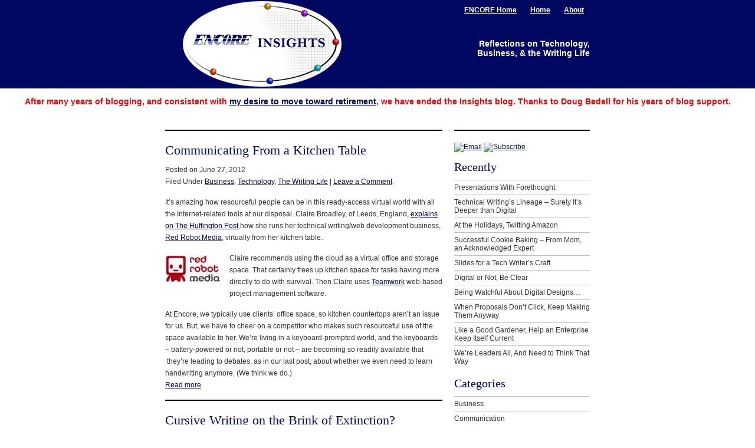

--- FILE ---
content_type: text/html; charset=UTF-8
request_url: http://www.encoretechresources.com/insights/2012/06/
body_size: 51060
content:
<!DOCTYPE html PUBLIC "-//W3C//DTD XHTML 1.0 Transitional//EN" "http://www.w3.org/TR/xhtml1/DTD/xhtml1-transitional.dtd">
<html xmlns="http://www.w3.org/1999/xhtml">
<head profile="http://gmpg.org/xfn/11">
<meta http-equiv="Content-Type" content="text/html; charset=UTF-8" />
<meta name="distribution" content="global" />
<meta name="robots" content="follow, all" />
<meta name="language" content="en" />



<!-- leave this for stats please -->

<link rel="Shortcut Icon" href="http://www.encoretechresources.com/insights/wp-content/themes/navigate-10/images/favicon.ico" type="image/x-icon" />
<link rel="alternate" type="application/rss+xml" title="RSS 2.0" href="http://www.encoretechresources.com/insights/feed/" />


<link rel="pingback" href="http://www.encoretechresources.com/insights/xmlrpc.php" />
	<link rel='archives' title='January 2017' href='http://www.encoretechresources.com/insights/2017/01/' />
	<link rel='archives' title='December 2016' href='http://www.encoretechresources.com/insights/2016/12/' />
	<link rel='archives' title='November 2016' href='http://www.encoretechresources.com/insights/2016/11/' />
	<link rel='archives' title='October 2016' href='http://www.encoretechresources.com/insights/2016/10/' />
	<link rel='archives' title='September 2016' href='http://www.encoretechresources.com/insights/2016/09/' />
	<link rel='archives' title='August 2016' href='http://www.encoretechresources.com/insights/2016/08/' />
	<link rel='archives' title='July 2016' href='http://www.encoretechresources.com/insights/2016/07/' />
	<link rel='archives' title='June 2016' href='http://www.encoretechresources.com/insights/2016/06/' />
	<link rel='archives' title='May 2016' href='http://www.encoretechresources.com/insights/2016/05/' />
	<link rel='archives' title='April 2016' href='http://www.encoretechresources.com/insights/2016/04/' />
	<link rel='archives' title='March 2016' href='http://www.encoretechresources.com/insights/2016/03/' />
	<link rel='archives' title='February 2016' href='http://www.encoretechresources.com/insights/2016/02/' />
	<link rel='archives' title='January 2016' href='http://www.encoretechresources.com/insights/2016/01/' />
	<link rel='archives' title='December 2015' href='http://www.encoretechresources.com/insights/2015/12/' />
	<link rel='archives' title='November 2015' href='http://www.encoretechresources.com/insights/2015/11/' />
	<link rel='archives' title='October 2015' href='http://www.encoretechresources.com/insights/2015/10/' />
	<link rel='archives' title='September 2015' href='http://www.encoretechresources.com/insights/2015/09/' />
	<link rel='archives' title='August 2015' href='http://www.encoretechresources.com/insights/2015/08/' />
	<link rel='archives' title='July 2015' href='http://www.encoretechresources.com/insights/2015/07/' />
	<link rel='archives' title='June 2015' href='http://www.encoretechresources.com/insights/2015/06/' />
	<link rel='archives' title='May 2015' href='http://www.encoretechresources.com/insights/2015/05/' />
	<link rel='archives' title='April 2015' href='http://www.encoretechresources.com/insights/2015/04/' />
	<link rel='archives' title='March 2015' href='http://www.encoretechresources.com/insights/2015/03/' />
	<link rel='archives' title='February 2015' href='http://www.encoretechresources.com/insights/2015/02/' />
	<link rel='archives' title='January 2015' href='http://www.encoretechresources.com/insights/2015/01/' />
	<link rel='archives' title='December 2014' href='http://www.encoretechresources.com/insights/2014/12/' />
	<link rel='archives' title='November 2014' href='http://www.encoretechresources.com/insights/2014/11/' />
	<link rel='archives' title='October 2014' href='http://www.encoretechresources.com/insights/2014/10/' />
	<link rel='archives' title='March 2014' href='http://www.encoretechresources.com/insights/2014/03/' />
	<link rel='archives' title='February 2014' href='http://www.encoretechresources.com/insights/2014/02/' />
	<link rel='archives' title='January 2014' href='http://www.encoretechresources.com/insights/2014/01/' />
	<link rel='archives' title='December 2013' href='http://www.encoretechresources.com/insights/2013/12/' />
	<link rel='archives' title='November 2013' href='http://www.encoretechresources.com/insights/2013/11/' />
	<link rel='archives' title='October 2013' href='http://www.encoretechresources.com/insights/2013/10/' />
	<link rel='archives' title='September 2013' href='http://www.encoretechresources.com/insights/2013/09/' />
	<link rel='archives' title='August 2013' href='http://www.encoretechresources.com/insights/2013/08/' />
	<link rel='archives' title='July 2013' href='http://www.encoretechresources.com/insights/2013/07/' />
	<link rel='archives' title='June 2013' href='http://www.encoretechresources.com/insights/2013/06/' />
	<link rel='archives' title='May 2013' href='http://www.encoretechresources.com/insights/2013/05/' />
	<link rel='archives' title='April 2013' href='http://www.encoretechresources.com/insights/2013/04/' />
	<link rel='archives' title='March 2013' href='http://www.encoretechresources.com/insights/2013/03/' />
	<link rel='archives' title='February 2013' href='http://www.encoretechresources.com/insights/2013/02/' />
	<link rel='archives' title='January 2013' href='http://www.encoretechresources.com/insights/2013/01/' />
	<link rel='archives' title='December 2012' href='http://www.encoretechresources.com/insights/2012/12/' />
	<link rel='archives' title='November 2012' href='http://www.encoretechresources.com/insights/2012/11/' />
	<link rel='archives' title='October 2012' href='http://www.encoretechresources.com/insights/2012/10/' />
	<link rel='archives' title='September 2012' href='http://www.encoretechresources.com/insights/2012/09/' />
	<link rel='archives' title='August 2012' href='http://www.encoretechresources.com/insights/2012/08/' />
	<link rel='archives' title='July 2012' href='http://www.encoretechresources.com/insights/2012/07/' />
	<link rel='archives' title='June 2012' href='http://www.encoretechresources.com/insights/2012/06/' />
	<link rel='archives' title='May 2012' href='http://www.encoretechresources.com/insights/2012/05/' />
	<link rel='archives' title='April 2012' href='http://www.encoretechresources.com/insights/2012/04/' />
	<link rel='archives' title='March 2012' href='http://www.encoretechresources.com/insights/2012/03/' />
	<link rel='archives' title='February 2012' href='http://www.encoretechresources.com/insights/2012/02/' />
	<link rel='archives' title='January 2012' href='http://www.encoretechresources.com/insights/2012/01/' />
	<link rel='archives' title='December 2011' href='http://www.encoretechresources.com/insights/2011/12/' />
	<link rel='archives' title='November 2011' href='http://www.encoretechresources.com/insights/2011/11/' />
	<link rel='archives' title='October 2011' href='http://www.encoretechresources.com/insights/2011/10/' />
	<link rel='archives' title='September 2011' href='http://www.encoretechresources.com/insights/2011/09/' />
	<link rel='archives' title='August 2011' href='http://www.encoretechresources.com/insights/2011/08/' />
	<link rel='archives' title='July 2011' href='http://www.encoretechresources.com/insights/2011/07/' />
	<link rel='archives' title='June 2011' href='http://www.encoretechresources.com/insights/2011/06/' />
	<link rel='archives' title='May 2011' href='http://www.encoretechresources.com/insights/2011/05/' />
	<link rel='archives' title='April 2011' href='http://www.encoretechresources.com/insights/2011/04/' />
	<link rel='archives' title='March 2011' href='http://www.encoretechresources.com/insights/2011/03/' />
	<link rel='archives' title='February 2011' href='http://www.encoretechresources.com/insights/2011/02/' />
	<link rel='archives' title='January 2011' href='http://www.encoretechresources.com/insights/2011/01/' />
	<link rel='archives' title='December 2010' href='http://www.encoretechresources.com/insights/2010/12/' />
	<link rel='archives' title='November 2010' href='http://www.encoretechresources.com/insights/2010/11/' />
	<link rel='archives' title='October 2010' href='http://www.encoretechresources.com/insights/2010/10/' />
	<link rel='archives' title='September 2010' href='http://www.encoretechresources.com/insights/2010/09/' />
	<link rel='archives' title='August 2010' href='http://www.encoretechresources.com/insights/2010/08/' />
	<link rel='archives' title='July 2010' href='http://www.encoretechresources.com/insights/2010/07/' />
	<link rel='archives' title='June 2010' href='http://www.encoretechresources.com/insights/2010/06/' />
	<link rel='archives' title='May 2010' href='http://www.encoretechresources.com/insights/2010/05/' />
	<link rel='archives' title='April 2010' href='http://www.encoretechresources.com/insights/2010/04/' />
	<link rel='archives' title='March 2010' href='http://www.encoretechresources.com/insights/2010/03/' />
	<link rel='archives' title='February 2010' href='http://www.encoretechresources.com/insights/2010/02/' />
	<link rel='archives' title='January 2010' href='http://www.encoretechresources.com/insights/2010/01/' />

		<!-- All in One SEO 4.9.3 - aioseo.com -->
		<title>June, 2012 | ENCORE Insights</title>
	<meta name="robots" content="noindex, max-image-preview:large" />
	<link rel="canonical" href="http://www.encoretechresources.com/insights/2012/06/" />
	<meta name="generator" content="All in One SEO (AIOSEO) 4.9.3" />
		<script type="application/ld+json" class="aioseo-schema">
			{"@context":"https:\/\/schema.org","@graph":[{"@type":"BreadcrumbList","@id":"http:\/\/www.encoretechresources.com\/insights\/2012\/06\/#breadcrumblist","itemListElement":[{"@type":"ListItem","@id":"http:\/\/www.encoretechresources.com\/insights#listItem","position":1,"name":"Home","item":"http:\/\/www.encoretechresources.com\/insights","nextItem":{"@type":"ListItem","@id":"http:\/\/www.encoretechresources.com\/insights\/2012\/#listItem","name":2012}},{"@type":"ListItem","@id":"http:\/\/www.encoretechresources.com\/insights\/2012\/#listItem","position":2,"name":2012,"item":"http:\/\/www.encoretechresources.com\/insights\/2012\/","nextItem":{"@type":"ListItem","@id":"http:\/\/www.encoretechresources.com\/insights\/2012\/06\/#listItem","name":"06"},"previousItem":{"@type":"ListItem","@id":"http:\/\/www.encoretechresources.com\/insights#listItem","name":"Home"}},{"@type":"ListItem","@id":"http:\/\/www.encoretechresources.com\/insights\/2012\/06\/#listItem","position":3,"name":"06","previousItem":{"@type":"ListItem","@id":"http:\/\/www.encoretechresources.com\/insights\/2012\/#listItem","name":2012}}]},{"@type":"CollectionPage","@id":"http:\/\/www.encoretechresources.com\/insights\/2012\/06\/#collectionpage","url":"http:\/\/www.encoretechresources.com\/insights\/2012\/06\/","name":"June, 2012 | ENCORE Insights","inLanguage":"en-US","isPartOf":{"@id":"http:\/\/www.encoretechresources.com\/insights\/#website"},"breadcrumb":{"@id":"http:\/\/www.encoretechresources.com\/insights\/2012\/06\/#breadcrumblist"}},{"@type":"Organization","@id":"http:\/\/www.encoretechresources.com\/insights\/#organization","name":"ENCORE Insights","description":"Reflections on Technology, Business, & the Writing Life","url":"http:\/\/www.encoretechresources.com\/insights\/"},{"@type":"WebSite","@id":"http:\/\/www.encoretechresources.com\/insights\/#website","url":"http:\/\/www.encoretechresources.com\/insights\/","name":"ENCORE Insights","description":"Reflections on Technology, Business, & the Writing Life","inLanguage":"en-US","publisher":{"@id":"http:\/\/www.encoretechresources.com\/insights\/#organization"}}]}
		</script>
		<!-- All in One SEO -->

<link rel='dns-prefetch' href='//www.encoretechresources.com' />
<script type="text/javascript">
/* <![CDATA[ */
window._wpemojiSettings = {"baseUrl":"https:\/\/s.w.org\/images\/core\/emoji\/15.0.3\/72x72\/","ext":".png","svgUrl":"https:\/\/s.w.org\/images\/core\/emoji\/15.0.3\/svg\/","svgExt":".svg","source":{"concatemoji":"http:\/\/www.encoretechresources.com\/insights\/wp-includes\/js\/wp-emoji-release.min.js?ver=950b3869f057eb7ec405577207af1cef"}};
/*! This file is auto-generated */
!function(i,n){var o,s,e;function c(e){try{var t={supportTests:e,timestamp:(new Date).valueOf()};sessionStorage.setItem(o,JSON.stringify(t))}catch(e){}}function p(e,t,n){e.clearRect(0,0,e.canvas.width,e.canvas.height),e.fillText(t,0,0);var t=new Uint32Array(e.getImageData(0,0,e.canvas.width,e.canvas.height).data),r=(e.clearRect(0,0,e.canvas.width,e.canvas.height),e.fillText(n,0,0),new Uint32Array(e.getImageData(0,0,e.canvas.width,e.canvas.height).data));return t.every(function(e,t){return e===r[t]})}function u(e,t,n){switch(t){case"flag":return n(e,"\ud83c\udff3\ufe0f\u200d\u26a7\ufe0f","\ud83c\udff3\ufe0f\u200b\u26a7\ufe0f")?!1:!n(e,"\ud83c\uddfa\ud83c\uddf3","\ud83c\uddfa\u200b\ud83c\uddf3")&&!n(e,"\ud83c\udff4\udb40\udc67\udb40\udc62\udb40\udc65\udb40\udc6e\udb40\udc67\udb40\udc7f","\ud83c\udff4\u200b\udb40\udc67\u200b\udb40\udc62\u200b\udb40\udc65\u200b\udb40\udc6e\u200b\udb40\udc67\u200b\udb40\udc7f");case"emoji":return!n(e,"\ud83d\udc26\u200d\u2b1b","\ud83d\udc26\u200b\u2b1b")}return!1}function f(e,t,n){var r="undefined"!=typeof WorkerGlobalScope&&self instanceof WorkerGlobalScope?new OffscreenCanvas(300,150):i.createElement("canvas"),a=r.getContext("2d",{willReadFrequently:!0}),o=(a.textBaseline="top",a.font="600 32px Arial",{});return e.forEach(function(e){o[e]=t(a,e,n)}),o}function t(e){var t=i.createElement("script");t.src=e,t.defer=!0,i.head.appendChild(t)}"undefined"!=typeof Promise&&(o="wpEmojiSettingsSupports",s=["flag","emoji"],n.supports={everything:!0,everythingExceptFlag:!0},e=new Promise(function(e){i.addEventListener("DOMContentLoaded",e,{once:!0})}),new Promise(function(t){var n=function(){try{var e=JSON.parse(sessionStorage.getItem(o));if("object"==typeof e&&"number"==typeof e.timestamp&&(new Date).valueOf()<e.timestamp+604800&&"object"==typeof e.supportTests)return e.supportTests}catch(e){}return null}();if(!n){if("undefined"!=typeof Worker&&"undefined"!=typeof OffscreenCanvas&&"undefined"!=typeof URL&&URL.createObjectURL&&"undefined"!=typeof Blob)try{var e="postMessage("+f.toString()+"("+[JSON.stringify(s),u.toString(),p.toString()].join(",")+"));",r=new Blob([e],{type:"text/javascript"}),a=new Worker(URL.createObjectURL(r),{name:"wpTestEmojiSupports"});return void(a.onmessage=function(e){c(n=e.data),a.terminate(),t(n)})}catch(e){}c(n=f(s,u,p))}t(n)}).then(function(e){for(var t in e)n.supports[t]=e[t],n.supports.everything=n.supports.everything&&n.supports[t],"flag"!==t&&(n.supports.everythingExceptFlag=n.supports.everythingExceptFlag&&n.supports[t]);n.supports.everythingExceptFlag=n.supports.everythingExceptFlag&&!n.supports.flag,n.DOMReady=!1,n.readyCallback=function(){n.DOMReady=!0}}).then(function(){return e}).then(function(){var e;n.supports.everything||(n.readyCallback(),(e=n.source||{}).concatemoji?t(e.concatemoji):e.wpemoji&&e.twemoji&&(t(e.twemoji),t(e.wpemoji)))}))}((window,document),window._wpemojiSettings);
/* ]]> */
</script>
<style id='wp-emoji-styles-inline-css' type='text/css'>

	img.wp-smiley, img.emoji {
		display: inline !important;
		border: none !important;
		box-shadow: none !important;
		height: 1em !important;
		width: 1em !important;
		margin: 0 0.07em !important;
		vertical-align: -0.1em !important;
		background: none !important;
		padding: 0 !important;
	}
</style>
<link rel='stylesheet' id='wp-block-library-css' href='http://www.encoretechresources.com/insights/wp-includes/css/dist/block-library/style.min.css?ver=950b3869f057eb7ec405577207af1cef' type='text/css' media='all' />
<link rel='stylesheet' id='aioseo/css/src/vue/standalone/blocks/table-of-contents/global.scss-css' href='http://www.encoretechresources.com/insights/wp-content/plugins/all-in-one-seo-pack/dist/Lite/assets/css/table-of-contents/global.e90f6d47.css?ver=4.9.3' type='text/css' media='all' />
<style id='classic-theme-styles-inline-css' type='text/css'>
/*! This file is auto-generated */
.wp-block-button__link{color:#fff;background-color:#32373c;border-radius:9999px;box-shadow:none;text-decoration:none;padding:calc(.667em + 2px) calc(1.333em + 2px);font-size:1.125em}.wp-block-file__button{background:#32373c;color:#fff;text-decoration:none}
</style>
<style id='global-styles-inline-css' type='text/css'>
:root{--wp--preset--aspect-ratio--square: 1;--wp--preset--aspect-ratio--4-3: 4/3;--wp--preset--aspect-ratio--3-4: 3/4;--wp--preset--aspect-ratio--3-2: 3/2;--wp--preset--aspect-ratio--2-3: 2/3;--wp--preset--aspect-ratio--16-9: 16/9;--wp--preset--aspect-ratio--9-16: 9/16;--wp--preset--color--black: #000000;--wp--preset--color--cyan-bluish-gray: #abb8c3;--wp--preset--color--white: #ffffff;--wp--preset--color--pale-pink: #f78da7;--wp--preset--color--vivid-red: #cf2e2e;--wp--preset--color--luminous-vivid-orange: #ff6900;--wp--preset--color--luminous-vivid-amber: #fcb900;--wp--preset--color--light-green-cyan: #7bdcb5;--wp--preset--color--vivid-green-cyan: #00d084;--wp--preset--color--pale-cyan-blue: #8ed1fc;--wp--preset--color--vivid-cyan-blue: #0693e3;--wp--preset--color--vivid-purple: #9b51e0;--wp--preset--gradient--vivid-cyan-blue-to-vivid-purple: linear-gradient(135deg,rgba(6,147,227,1) 0%,rgb(155,81,224) 100%);--wp--preset--gradient--light-green-cyan-to-vivid-green-cyan: linear-gradient(135deg,rgb(122,220,180) 0%,rgb(0,208,130) 100%);--wp--preset--gradient--luminous-vivid-amber-to-luminous-vivid-orange: linear-gradient(135deg,rgba(252,185,0,1) 0%,rgba(255,105,0,1) 100%);--wp--preset--gradient--luminous-vivid-orange-to-vivid-red: linear-gradient(135deg,rgba(255,105,0,1) 0%,rgb(207,46,46) 100%);--wp--preset--gradient--very-light-gray-to-cyan-bluish-gray: linear-gradient(135deg,rgb(238,238,238) 0%,rgb(169,184,195) 100%);--wp--preset--gradient--cool-to-warm-spectrum: linear-gradient(135deg,rgb(74,234,220) 0%,rgb(151,120,209) 20%,rgb(207,42,186) 40%,rgb(238,44,130) 60%,rgb(251,105,98) 80%,rgb(254,248,76) 100%);--wp--preset--gradient--blush-light-purple: linear-gradient(135deg,rgb(255,206,236) 0%,rgb(152,150,240) 100%);--wp--preset--gradient--blush-bordeaux: linear-gradient(135deg,rgb(254,205,165) 0%,rgb(254,45,45) 50%,rgb(107,0,62) 100%);--wp--preset--gradient--luminous-dusk: linear-gradient(135deg,rgb(255,203,112) 0%,rgb(199,81,192) 50%,rgb(65,88,208) 100%);--wp--preset--gradient--pale-ocean: linear-gradient(135deg,rgb(255,245,203) 0%,rgb(182,227,212) 50%,rgb(51,167,181) 100%);--wp--preset--gradient--electric-grass: linear-gradient(135deg,rgb(202,248,128) 0%,rgb(113,206,126) 100%);--wp--preset--gradient--midnight: linear-gradient(135deg,rgb(2,3,129) 0%,rgb(40,116,252) 100%);--wp--preset--font-size--small: 13px;--wp--preset--font-size--medium: 20px;--wp--preset--font-size--large: 36px;--wp--preset--font-size--x-large: 42px;--wp--preset--spacing--20: 0.44rem;--wp--preset--spacing--30: 0.67rem;--wp--preset--spacing--40: 1rem;--wp--preset--spacing--50: 1.5rem;--wp--preset--spacing--60: 2.25rem;--wp--preset--spacing--70: 3.38rem;--wp--preset--spacing--80: 5.06rem;--wp--preset--shadow--natural: 6px 6px 9px rgba(0, 0, 0, 0.2);--wp--preset--shadow--deep: 12px 12px 50px rgba(0, 0, 0, 0.4);--wp--preset--shadow--sharp: 6px 6px 0px rgba(0, 0, 0, 0.2);--wp--preset--shadow--outlined: 6px 6px 0px -3px rgba(255, 255, 255, 1), 6px 6px rgba(0, 0, 0, 1);--wp--preset--shadow--crisp: 6px 6px 0px rgba(0, 0, 0, 1);}:where(.is-layout-flex){gap: 0.5em;}:where(.is-layout-grid){gap: 0.5em;}body .is-layout-flex{display: flex;}.is-layout-flex{flex-wrap: wrap;align-items: center;}.is-layout-flex > :is(*, div){margin: 0;}body .is-layout-grid{display: grid;}.is-layout-grid > :is(*, div){margin: 0;}:where(.wp-block-columns.is-layout-flex){gap: 2em;}:where(.wp-block-columns.is-layout-grid){gap: 2em;}:where(.wp-block-post-template.is-layout-flex){gap: 1.25em;}:where(.wp-block-post-template.is-layout-grid){gap: 1.25em;}.has-black-color{color: var(--wp--preset--color--black) !important;}.has-cyan-bluish-gray-color{color: var(--wp--preset--color--cyan-bluish-gray) !important;}.has-white-color{color: var(--wp--preset--color--white) !important;}.has-pale-pink-color{color: var(--wp--preset--color--pale-pink) !important;}.has-vivid-red-color{color: var(--wp--preset--color--vivid-red) !important;}.has-luminous-vivid-orange-color{color: var(--wp--preset--color--luminous-vivid-orange) !important;}.has-luminous-vivid-amber-color{color: var(--wp--preset--color--luminous-vivid-amber) !important;}.has-light-green-cyan-color{color: var(--wp--preset--color--light-green-cyan) !important;}.has-vivid-green-cyan-color{color: var(--wp--preset--color--vivid-green-cyan) !important;}.has-pale-cyan-blue-color{color: var(--wp--preset--color--pale-cyan-blue) !important;}.has-vivid-cyan-blue-color{color: var(--wp--preset--color--vivid-cyan-blue) !important;}.has-vivid-purple-color{color: var(--wp--preset--color--vivid-purple) !important;}.has-black-background-color{background-color: var(--wp--preset--color--black) !important;}.has-cyan-bluish-gray-background-color{background-color: var(--wp--preset--color--cyan-bluish-gray) !important;}.has-white-background-color{background-color: var(--wp--preset--color--white) !important;}.has-pale-pink-background-color{background-color: var(--wp--preset--color--pale-pink) !important;}.has-vivid-red-background-color{background-color: var(--wp--preset--color--vivid-red) !important;}.has-luminous-vivid-orange-background-color{background-color: var(--wp--preset--color--luminous-vivid-orange) !important;}.has-luminous-vivid-amber-background-color{background-color: var(--wp--preset--color--luminous-vivid-amber) !important;}.has-light-green-cyan-background-color{background-color: var(--wp--preset--color--light-green-cyan) !important;}.has-vivid-green-cyan-background-color{background-color: var(--wp--preset--color--vivid-green-cyan) !important;}.has-pale-cyan-blue-background-color{background-color: var(--wp--preset--color--pale-cyan-blue) !important;}.has-vivid-cyan-blue-background-color{background-color: var(--wp--preset--color--vivid-cyan-blue) !important;}.has-vivid-purple-background-color{background-color: var(--wp--preset--color--vivid-purple) !important;}.has-black-border-color{border-color: var(--wp--preset--color--black) !important;}.has-cyan-bluish-gray-border-color{border-color: var(--wp--preset--color--cyan-bluish-gray) !important;}.has-white-border-color{border-color: var(--wp--preset--color--white) !important;}.has-pale-pink-border-color{border-color: var(--wp--preset--color--pale-pink) !important;}.has-vivid-red-border-color{border-color: var(--wp--preset--color--vivid-red) !important;}.has-luminous-vivid-orange-border-color{border-color: var(--wp--preset--color--luminous-vivid-orange) !important;}.has-luminous-vivid-amber-border-color{border-color: var(--wp--preset--color--luminous-vivid-amber) !important;}.has-light-green-cyan-border-color{border-color: var(--wp--preset--color--light-green-cyan) !important;}.has-vivid-green-cyan-border-color{border-color: var(--wp--preset--color--vivid-green-cyan) !important;}.has-pale-cyan-blue-border-color{border-color: var(--wp--preset--color--pale-cyan-blue) !important;}.has-vivid-cyan-blue-border-color{border-color: var(--wp--preset--color--vivid-cyan-blue) !important;}.has-vivid-purple-border-color{border-color: var(--wp--preset--color--vivid-purple) !important;}.has-vivid-cyan-blue-to-vivid-purple-gradient-background{background: var(--wp--preset--gradient--vivid-cyan-blue-to-vivid-purple) !important;}.has-light-green-cyan-to-vivid-green-cyan-gradient-background{background: var(--wp--preset--gradient--light-green-cyan-to-vivid-green-cyan) !important;}.has-luminous-vivid-amber-to-luminous-vivid-orange-gradient-background{background: var(--wp--preset--gradient--luminous-vivid-amber-to-luminous-vivid-orange) !important;}.has-luminous-vivid-orange-to-vivid-red-gradient-background{background: var(--wp--preset--gradient--luminous-vivid-orange-to-vivid-red) !important;}.has-very-light-gray-to-cyan-bluish-gray-gradient-background{background: var(--wp--preset--gradient--very-light-gray-to-cyan-bluish-gray) !important;}.has-cool-to-warm-spectrum-gradient-background{background: var(--wp--preset--gradient--cool-to-warm-spectrum) !important;}.has-blush-light-purple-gradient-background{background: var(--wp--preset--gradient--blush-light-purple) !important;}.has-blush-bordeaux-gradient-background{background: var(--wp--preset--gradient--blush-bordeaux) !important;}.has-luminous-dusk-gradient-background{background: var(--wp--preset--gradient--luminous-dusk) !important;}.has-pale-ocean-gradient-background{background: var(--wp--preset--gradient--pale-ocean) !important;}.has-electric-grass-gradient-background{background: var(--wp--preset--gradient--electric-grass) !important;}.has-midnight-gradient-background{background: var(--wp--preset--gradient--midnight) !important;}.has-small-font-size{font-size: var(--wp--preset--font-size--small) !important;}.has-medium-font-size{font-size: var(--wp--preset--font-size--medium) !important;}.has-large-font-size{font-size: var(--wp--preset--font-size--large) !important;}.has-x-large-font-size{font-size: var(--wp--preset--font-size--x-large) !important;}
:where(.wp-block-post-template.is-layout-flex){gap: 1.25em;}:where(.wp-block-post-template.is-layout-grid){gap: 1.25em;}
:where(.wp-block-columns.is-layout-flex){gap: 2em;}:where(.wp-block-columns.is-layout-grid){gap: 2em;}
:root :where(.wp-block-pullquote){font-size: 1.5em;line-height: 1.6;}
</style>
<link rel="https://api.w.org/" href="http://www.encoretechresources.com/insights/wp-json/" /><link rel="EditURI" type="application/rsd+xml" title="RSD" href="http://www.encoretechresources.com/insights/xmlrpc.php?rsd" />

<style type="text/css" media="screen">
<!-- @import url( http://www.encoretechresources.com/insights/wp-content/themes/navigate-10/style.css ); -->
</style>
</head>

<body>

<div id="navbar">

<div id="navbarleft" onclick="location.href='http://www.encoretechresources.com/insights';" style="cursor: pointer;">
	</div>

<div id="navbarright">
	<ul>
		<li><a href="http://www.encoretechresources.com">ENCORE Home</a></li>
		<li><a href="http://www.encoretechresources.com/insights">Home</a></li>
		<li class="page_item page-item-2"><a href="http://www.encoretechresources.com/insights/about/">About</a></li>
	</ul><br><br><br>
	<span class="navbarcomment">Reflections on Technology, <br />Business, &amp; the Writing Life</span>
</div>

</div>
<p style="text-align: center; font-weight: bold; color: red; font-size: 1.2em;">After many years of blogging, and consistent with <a href="http://www.encoretechresources.com/personnel.html" title="Dennis Owen's Note">my desire to move toward retirement</a>, we have ended the Insights blog. Thanks to Doug Bedell for his years of blog support.</p>
<div id="content">

<div id="contentleft">
		<h1><a href="http://www.encoretechresources.com/insights/2012/06/27/communicating-from-a-kitchen-table/" rel="bookmark">Communicating From a Kitchen Table</a></h1>
	<p>Posted on June 27, 2012<br />
	Filed Under <a href="http://www.encoretechresources.com/insights/category/business/" rel="category tag">Business</a>, <a href="http://www.encoretechresources.com/insights/category/technology/" rel="category tag">Technology</a>, <a href="http://www.encoretechresources.com/insights/category/the-writing-life/" rel="category tag">The Writing Life</a> | <a href="http://www.encoretechresources.com/insights/2012/06/27/communicating-from-a-kitchen-table/#respond">Leave a Comment</a></p>
	<p>It&#8217;s amazing how resourceful people can be in this ready-access virtual world with all the Internet-related tools at our disposal. Claire Broadley, of Leeds, England, <a href="http://www.huffingtonpost.com/claire-broadley/why-now-is-the-best-time-_b_1626850.html">explains on The Huffington Post </a>how she runs her technical writing/web development business, <a href="http://red-robot.net/">Red Robot Media</a>, virtually from her kitchen table.</p>
<p><a href="http://www.encoretechresources.com/insights/wp-content/uploads/imgres-1.jpeg"><img decoding="async" class="alignleft size-full wp-image-2869" title="imgres-1" src="http://www.encoretechresources.com/insights/wp-content/uploads/imgres-1.jpeg" alt="" width="94" height="56" /></a>Claire recommends using the cloud as a virtual office and storage space. That certainly frees up kitchen space for tasks having more directly to do with survival. Then Claire uses <a href="http://www.twproject.com/">Teamwork</a> web-based project management software.</p>
<p>At Encore, we typically use clients&#8217; office space, so kitchen countertops aren&#8217;t an issue for us. But, we have to cheer on a competitor who makes such resourceful use of the space available to her. We&#8217;re living in a keyboard-prompted world, and the keyboards – battery-powered or not, portable or not – are becoming so readily available that  they&#8217;re leading to debates, as in our last post, about whether we even need to learn handwriting anymore. (We think we do.)<br />
 <a href="http://www.encoretechresources.com/insights/2012/06/27/communicating-from-a-kitchen-table/#more-2861" class="more-link">Read more</a></p>
	<!--
	<rdf:RDF xmlns:rdf="http://www.w3.org/1999/02/22-rdf-syntax-ns#"
			xmlns:dc="http://purl.org/dc/elements/1.1/"
			xmlns:trackback="http://madskills.com/public/xml/rss/module/trackback/">
		<rdf:Description rdf:about="http://www.encoretechresources.com/insights/2012/06/27/communicating-from-a-kitchen-table/"
    dc:identifier="http://www.encoretechresources.com/insights/2012/06/27/communicating-from-a-kitchen-table/"
    dc:title="Communicating From a Kitchen Table"
    trackback:ping="http://www.encoretechresources.com/insights/2012/06/27/communicating-from-a-kitchen-table/trackback/" />
</rdf:RDF>	-->

		<h1><a href="http://www.encoretechresources.com/insights/2012/06/25/cursive-writing-on-the-brink-of-extinction/" rel="bookmark">Cursive Writing on the Brink of Extinction?</a></h1>
	<p>Posted on June 25, 2012<br />
	Filed Under <a href="http://www.encoretechresources.com/insights/category/communication/" rel="category tag">Communication</a>, <a href="http://www.encoretechresources.com/insights/category/technology/" rel="category tag">Technology</a>, <a href="http://www.encoretechresources.com/insights/category/the-writing-life/" rel="category tag">The Writing Life</a> | <a href="http://www.encoretechresources.com/insights/2012/06/25/cursive-writing-on-the-brink-of-extinction/#respond">Leave a Comment</a></p>
	<p>This post isn&#8217;t about technical writing. It&#8217;s about writing plain and simple – handwriting, indeed, cursive writing. Cursive writing is under attack in our digital age, <a href="http://www.wistv.com/story/17290792/cursive-writing-stirs-debate-in-horry-county">this coverage from South Carolina</a> being the latest example we&#8217;ve seen.</p>
<p><a href="http://www.encoretechresources.com/insights/wp-content/uploads/cursive1.gif"><img decoding="async" class="alignleft size-thumbnail wp-image-2848" title="cursive" src="http://www.encoretechresources.com/insights/wp-content/uploads/cursive1-150x150.gif" alt="" width="150" height="150" /></a>Since, the argument goes, practically everything is typed, emailed or texted these days, what&#8217;s the point of having kids tediously learn handwriting? Well, what about those moments when a keyboard – full-, iPad-, or pocket-sized – may simply not be at hand, or when your signature is required, or when you may want to make a more personal impression?</p>
<p> <a href="http://www.encoretechresources.com/insights/2012/06/25/cursive-writing-on-the-brink-of-extinction/#more-2823" class="more-link">Read more</a></p>
	<!--
	<rdf:RDF xmlns:rdf="http://www.w3.org/1999/02/22-rdf-syntax-ns#"
			xmlns:dc="http://purl.org/dc/elements/1.1/"
			xmlns:trackback="http://madskills.com/public/xml/rss/module/trackback/">
		<rdf:Description rdf:about="http://www.encoretechresources.com/insights/2012/06/25/cursive-writing-on-the-brink-of-extinction/"
    dc:identifier="http://www.encoretechresources.com/insights/2012/06/25/cursive-writing-on-the-brink-of-extinction/"
    dc:title="Cursive Writing on the Brink of Extinction?"
    trackback:ping="http://www.encoretechresources.com/insights/2012/06/25/cursive-writing-on-the-brink-of-extinction/trackback/" />
</rdf:RDF>	-->

		<h1><a href="http://www.encoretechresources.com/insights/2012/06/21/going-where-you-shouldnt-fear-to-tread/" rel="bookmark">Going Where You Shouldn&#8217;t Fear to Tread</a></h1>
	<p>Posted on June 21, 2012<br />
	Filed Under <a href="http://www.encoretechresources.com/insights/category/technology/" rel="category tag">Technology</a> | <a href="http://www.encoretechresources.com/insights/2012/06/21/going-where-you-shouldnt-fear-to-tread/#respond">Leave a Comment</a></p>
	<p>Like a lot of other people (millions of them), Encore&#8217;s Dennis Owen is a fan of the Web-based <a href="http://www.ted.com/">TED talks</a>. Indeed, TED provides a ready opportunity to get caught up, or stay current with, some really exceptional people in the world of Technology, Entertainment or Design. (Get where the TED moniker comes from?)</p>
<p><a href="http://www.encoretechresources.com/insights/wp-content/uploads/ReginaDugan1.jpeg"><img decoding="async" src="http://www.encoretechresources.com/insights/wp-content/uploads/ReginaDugan1-150x150.jpg" alt="" title="ReginaDugan" width="150" height="150" class="alignleft size-thumbnail wp-image-2819" /></a>Like Regina Dugan, who was director of the Defense Advanced Research Project Agency (DARPA) when <a href="http://www.ted.com/talks/lang/en/regina_dugan_from_mach_20_glider_to_humming_bird_drone.html">she gave a TED talk in March</a>. (She&#8217;s now an executive at Google.) Ms. Dugan urged us to &#8220;be nice to nerds&#8221; and talked earnestly about &#8220;not being afraid to fail&#8221; at a project or vision.</p>
<p>Why? Because &#8220;there isn&#8217;t anyone else, there&#8217;s just you&#8221; with the idea you&#8217;d like to prove out. That&#8217;s a really powerful thought, when, indeed, you think about it. Who else is going to try what you might not have the nerve or patience to try? Maybe there&#8217;s someone, but probably there&#8217;s not.<br />
 <a href="http://www.encoretechresources.com/insights/2012/06/21/going-where-you-shouldnt-fear-to-tread/#more-2804" class="more-link">Read more</a></p>
	<!--
	<rdf:RDF xmlns:rdf="http://www.w3.org/1999/02/22-rdf-syntax-ns#"
			xmlns:dc="http://purl.org/dc/elements/1.1/"
			xmlns:trackback="http://madskills.com/public/xml/rss/module/trackback/">
		<rdf:Description rdf:about="http://www.encoretechresources.com/insights/2012/06/21/going-where-you-shouldnt-fear-to-tread/"
    dc:identifier="http://www.encoretechresources.com/insights/2012/06/21/going-where-you-shouldnt-fear-to-tread/"
    dc:title="Going Where You Shouldn&#8217;t Fear to Tread"
    trackback:ping="http://www.encoretechresources.com/insights/2012/06/21/going-where-you-shouldnt-fear-to-tread/trackback/" />
</rdf:RDF>	-->

		<h1><a href="http://www.encoretechresources.com/insights/2012/06/15/evacuation-a-loaded-crisis-word/" rel="bookmark">&#8216;Evacuation&#8217; a Loaded Crisis Word</a></h1>
	<p>Posted on June 15, 2012<br />
	Filed Under <a href="http://www.encoretechresources.com/insights/category/business/" rel="category tag">Business</a>, <a href="http://www.encoretechresources.com/insights/category/communication/" rel="category tag">Communication</a>, <a href="http://www.encoretechresources.com/insights/category/government/" rel="category tag">Government</a>, <a href="http://www.encoretechresources.com/insights/category/technology/" rel="category tag">Technology</a> | <a href="http://www.encoretechresources.com/insights/2012/06/15/evacuation-a-loaded-crisis-word/#respond">Leave a Comment</a></p>
	<p>It&#8217;s interesting how much added, sometimes mistaken, power words seem to gain in a crisis, when people are fearing the worst of a situation or are anxious about those in charge of dealing with it. The tendency of concerned,  frightened people to escalate meaning helps explain why staying cool during an emergency and being very careful with words at such times is so important.</p>
<p>From Japan, in the aftermath of last year&#8217;s Fukushima nuclear disaster, <a href="http://www.japantimes.co.jp/text/nn20120609b4.html">comes an acknowledgement by Masataka Shimizu</a>, the former President of Tokyo Electric Power, of his actions during the crisis: &#8220;I remember mentioning an &#8216;evacuation&#8217; but I&#8217;m not sure whether I used the term &#8216;partial.'&#8221; Oh dear. </p>
<p><a href="http://www.encoretechresources.com/insights/wp-content/uploads/Fukushima-_2152953b1.jpeg"><img loading="lazy" decoding="async" src="http://www.encoretechresources.com/insights/wp-content/uploads/Fukushima-_2152953b1-300x187.jpg" alt="" title="_Fukushima-_2152953b" width="300" height="187" class="alignleft size-medium wp-image-2788" srcset="http://www.encoretechresources.com/insights/wp-content/uploads/Fukushima-_2152953b1-300x187.jpg 300w, http://www.encoretechresources.com/insights/wp-content/uploads/Fukushima-_2152953b1.jpeg 620w" sizes="(max-width: 300px) 100vw, 300px" /></a>It would be a normal response to evacuate nonessential workers from an accident-stricken plant. Some of them would be needed later to relieve crews on duty. Plus, a partial evacuation is a means of reducing the risk to unneeded employees. Members of the public can also be evacuated, depending on calculations of expected releases of radiation and likely wind directions. (At Fukushima, <a href="http://www.yomiuri.co.jp/dy/national/T120530004350.htm">the evacuation was eventually extended to 20 kilometers</a> from the plant and is still in effect. Controversy over relaxing the evacuation limits and the level of compensation for residents who will be returning to their homes <a href="http://enformable.com/2012/06/is-the-reclassification-of-evacuation-areas-around-fukushima-daiichi-encouraging-reconstruction-or-discrimination/">is delaying relaxation</a> of the evacuation zone.)   <a href="http://www.encoretechresources.com/insights/2012/06/15/evacuation-a-loaded-crisis-word/#more-2769" class="more-link">Read more</a></p>
	<!--
	<rdf:RDF xmlns:rdf="http://www.w3.org/1999/02/22-rdf-syntax-ns#"
			xmlns:dc="http://purl.org/dc/elements/1.1/"
			xmlns:trackback="http://madskills.com/public/xml/rss/module/trackback/">
		<rdf:Description rdf:about="http://www.encoretechresources.com/insights/2012/06/15/evacuation-a-loaded-crisis-word/"
    dc:identifier="http://www.encoretechresources.com/insights/2012/06/15/evacuation-a-loaded-crisis-word/"
    dc:title="&#8216;Evacuation&#8217; a Loaded Crisis Word"
    trackback:ping="http://www.encoretechresources.com/insights/2012/06/15/evacuation-a-loaded-crisis-word/trackback/" />
</rdf:RDF>	-->

			</div>

<div id="contentright">


						<div class="textwidget"><a href="mailto:info@EncoreTechResources.com"><img src="/images/email-icon.png" alt="Email" border="0" /></a>

<a href="http://www.encoretechresources.com/insights/feed/"><img src="/images/feed-icon.png" alt="Subscribe" border="0" /></a></div>
		<br>
		
		<h2 class="widgettitle">Recently</h2>
		<ul>
											<li>
					<a href="http://www.encoretechresources.com/insights/2017/01/16/presentations-with-forethought/">Presentations With Forethought</a>
									</li>
											<li>
					<a href="http://www.encoretechresources.com/insights/2017/01/10/technical-writings-ancestry-surely-its-deeper-than-digital/">Technical Writing&#8217;s Lineage – Surely It&#8217;s Deeper than Digital</a>
									</li>
											<li>
					<a href="http://www.encoretechresources.com/insights/2016/12/28/at-the-holidays-leaving-amazon-smarting/">At the Holidays, Twitting Amazon</a>
									</li>
											<li>
					<a href="http://www.encoretechresources.com/insights/2016/12/20/successful-cookie-baking-from-an-acknowledged-source/">Successful Cookie Baking – From Mom, an Acknowledged Expert</a>
									</li>
											<li>
					<a href="http://www.encoretechresources.com/insights/2016/12/16/slides-for-a-tech-writers-craft/">Slides for a Tech Writer&#8217;s Craft</a>
									</li>
											<li>
					<a href="http://www.encoretechresources.com/insights/2016/11/28/digital-or-not-be-clear/">Digital or Not, Be Clear</a>
									</li>
											<li>
					<a href="http://www.encoretechresources.com/insights/2016/11/17/being-watchful-about-digital-designs/">Being Watchful About Digital Designs&#8230;</a>
									</li>
											<li>
					<a href="http://www.encoretechresources.com/insights/2016/11/11/when-proposals-dont-click-keep-making-them-anyway/">When Proposals Don&#8217;t Click, Keep Making Them Anyway</a>
									</li>
											<li>
					<a href="http://www.encoretechresources.com/insights/2016/10/18/like-a-good-gardener-help-an-enterprise-keep-itself-current/">Like a Good Gardener, Help an Enterprise Keep Itself Current</a>
									</li>
											<li>
					<a href="http://www.encoretechresources.com/insights/2016/10/10/were-leaders-all-and-need-to-think-that-way/">We&#8217;re Leaders All, And Need to Think That Way</a>
									</li>
					</ul>

		<br><h2 class="widgettitle">Categories</h2>
			<ul>
					<li class="cat-item cat-item-4"><a href="http://www.encoretechresources.com/insights/category/business/">Business</a>
</li>
	<li class="cat-item cat-item-8"><a href="http://www.encoretechresources.com/insights/category/communication/">Communication</a>
</li>
	<li class="cat-item cat-item-9"><a href="http://www.encoretechresources.com/insights/category/education/">Education</a>
</li>
	<li class="cat-item cat-item-6"><a href="http://www.encoretechresources.com/insights/category/government/">Government</a>
</li>
	<li class="cat-item cat-item-3"><a href="http://www.encoretechresources.com/insights/category/technology/">Technology</a>
</li>
	<li class="cat-item cat-item-5"><a href="http://www.encoretechresources.com/insights/category/the-writing-life/">The Writing Life</a>
</li>
	<li class="cat-item cat-item-1"><a href="http://www.encoretechresources.com/insights/category/uncategorized/">Uncategorized</a>
</li>
			</ul>

			<br><h2 class="widgettitle">Archives</h2>
			<ul>
					<li><a href='http://www.encoretechresources.com/insights/2017/01/'>January 2017</a></li>
	<li><a href='http://www.encoretechresources.com/insights/2016/12/'>December 2016</a></li>
	<li><a href='http://www.encoretechresources.com/insights/2016/11/'>November 2016</a></li>
	<li><a href='http://www.encoretechresources.com/insights/2016/10/'>October 2016</a></li>
	<li><a href='http://www.encoretechresources.com/insights/2016/09/'>September 2016</a></li>
	<li><a href='http://www.encoretechresources.com/insights/2016/08/'>August 2016</a></li>
	<li><a href='http://www.encoretechresources.com/insights/2016/07/'>July 2016</a></li>
	<li><a href='http://www.encoretechresources.com/insights/2016/06/'>June 2016</a></li>
	<li><a href='http://www.encoretechresources.com/insights/2016/05/'>May 2016</a></li>
	<li><a href='http://www.encoretechresources.com/insights/2016/04/'>April 2016</a></li>
	<li><a href='http://www.encoretechresources.com/insights/2016/03/'>March 2016</a></li>
	<li><a href='http://www.encoretechresources.com/insights/2016/02/'>February 2016</a></li>
	<li><a href='http://www.encoretechresources.com/insights/2016/01/'>January 2016</a></li>
	<li><a href='http://www.encoretechresources.com/insights/2015/12/'>December 2015</a></li>
	<li><a href='http://www.encoretechresources.com/insights/2015/11/'>November 2015</a></li>
	<li><a href='http://www.encoretechresources.com/insights/2015/10/'>October 2015</a></li>
	<li><a href='http://www.encoretechresources.com/insights/2015/09/'>September 2015</a></li>
	<li><a href='http://www.encoretechresources.com/insights/2015/08/'>August 2015</a></li>
	<li><a href='http://www.encoretechresources.com/insights/2015/07/'>July 2015</a></li>
	<li><a href='http://www.encoretechresources.com/insights/2015/06/'>June 2015</a></li>
	<li><a href='http://www.encoretechresources.com/insights/2015/05/'>May 2015</a></li>
	<li><a href='http://www.encoretechresources.com/insights/2015/04/'>April 2015</a></li>
	<li><a href='http://www.encoretechresources.com/insights/2015/03/'>March 2015</a></li>
	<li><a href='http://www.encoretechresources.com/insights/2015/02/'>February 2015</a></li>
	<li><a href='http://www.encoretechresources.com/insights/2015/01/'>January 2015</a></li>
	<li><a href='http://www.encoretechresources.com/insights/2014/12/'>December 2014</a></li>
	<li><a href='http://www.encoretechresources.com/insights/2014/11/'>November 2014</a></li>
	<li><a href='http://www.encoretechresources.com/insights/2014/10/'>October 2014</a></li>
	<li><a href='http://www.encoretechresources.com/insights/2014/03/'>March 2014</a></li>
	<li><a href='http://www.encoretechresources.com/insights/2014/02/'>February 2014</a></li>
	<li><a href='http://www.encoretechresources.com/insights/2014/01/'>January 2014</a></li>
	<li><a href='http://www.encoretechresources.com/insights/2013/12/'>December 2013</a></li>
	<li><a href='http://www.encoretechresources.com/insights/2013/11/'>November 2013</a></li>
	<li><a href='http://www.encoretechresources.com/insights/2013/10/'>October 2013</a></li>
	<li><a href='http://www.encoretechresources.com/insights/2013/09/'>September 2013</a></li>
	<li><a href='http://www.encoretechresources.com/insights/2013/08/'>August 2013</a></li>
	<li><a href='http://www.encoretechresources.com/insights/2013/07/'>July 2013</a></li>
	<li><a href='http://www.encoretechresources.com/insights/2013/06/'>June 2013</a></li>
	<li><a href='http://www.encoretechresources.com/insights/2013/05/'>May 2013</a></li>
	<li><a href='http://www.encoretechresources.com/insights/2013/04/'>April 2013</a></li>
	<li><a href='http://www.encoretechresources.com/insights/2013/03/'>March 2013</a></li>
	<li><a href='http://www.encoretechresources.com/insights/2013/02/'>February 2013</a></li>
	<li><a href='http://www.encoretechresources.com/insights/2013/01/'>January 2013</a></li>
	<li><a href='http://www.encoretechresources.com/insights/2012/12/'>December 2012</a></li>
	<li><a href='http://www.encoretechresources.com/insights/2012/11/'>November 2012</a></li>
	<li><a href='http://www.encoretechresources.com/insights/2012/10/'>October 2012</a></li>
	<li><a href='http://www.encoretechresources.com/insights/2012/09/'>September 2012</a></li>
	<li><a href='http://www.encoretechresources.com/insights/2012/08/'>August 2012</a></li>
	<li><a href='http://www.encoretechresources.com/insights/2012/07/'>July 2012</a></li>
	<li><a href='http://www.encoretechresources.com/insights/2012/06/' aria-current="page">June 2012</a></li>
	<li><a href='http://www.encoretechresources.com/insights/2012/05/'>May 2012</a></li>
	<li><a href='http://www.encoretechresources.com/insights/2012/04/'>April 2012</a></li>
	<li><a href='http://www.encoretechresources.com/insights/2012/03/'>March 2012</a></li>
	<li><a href='http://www.encoretechresources.com/insights/2012/02/'>February 2012</a></li>
	<li><a href='http://www.encoretechresources.com/insights/2012/01/'>January 2012</a></li>
	<li><a href='http://www.encoretechresources.com/insights/2011/12/'>December 2011</a></li>
	<li><a href='http://www.encoretechresources.com/insights/2011/11/'>November 2011</a></li>
	<li><a href='http://www.encoretechresources.com/insights/2011/10/'>October 2011</a></li>
	<li><a href='http://www.encoretechresources.com/insights/2011/09/'>September 2011</a></li>
	<li><a href='http://www.encoretechresources.com/insights/2011/08/'>August 2011</a></li>
	<li><a href='http://www.encoretechresources.com/insights/2011/07/'>July 2011</a></li>
	<li><a href='http://www.encoretechresources.com/insights/2011/06/'>June 2011</a></li>
	<li><a href='http://www.encoretechresources.com/insights/2011/05/'>May 2011</a></li>
	<li><a href='http://www.encoretechresources.com/insights/2011/04/'>April 2011</a></li>
	<li><a href='http://www.encoretechresources.com/insights/2011/03/'>March 2011</a></li>
	<li><a href='http://www.encoretechresources.com/insights/2011/02/'>February 2011</a></li>
	<li><a href='http://www.encoretechresources.com/insights/2011/01/'>January 2011</a></li>
	<li><a href='http://www.encoretechresources.com/insights/2010/12/'>December 2010</a></li>
	<li><a href='http://www.encoretechresources.com/insights/2010/11/'>November 2010</a></li>
	<li><a href='http://www.encoretechresources.com/insights/2010/10/'>October 2010</a></li>
	<li><a href='http://www.encoretechresources.com/insights/2010/09/'>September 2010</a></li>
	<li><a href='http://www.encoretechresources.com/insights/2010/08/'>August 2010</a></li>
	<li><a href='http://www.encoretechresources.com/insights/2010/07/'>July 2010</a></li>
	<li><a href='http://www.encoretechresources.com/insights/2010/06/'>June 2010</a></li>
	<li><a href='http://www.encoretechresources.com/insights/2010/05/'>May 2010</a></li>
	<li><a href='http://www.encoretechresources.com/insights/2010/04/'>April 2010</a></li>
	<li><a href='http://www.encoretechresources.com/insights/2010/03/'>March 2010</a></li>
	<li><a href='http://www.encoretechresources.com/insights/2010/02/'>February 2010</a></li>
	<li><a href='http://www.encoretechresources.com/insights/2010/01/'>January 2010</a></li>
			</ul>

			<br><h2 class="widgettitle">Blogroll</h2>
	<ul class='xoxo blogroll'>
<li><a href="http://gizmodo.com/">Gizmodo</a></li>
<li><a href="http://www.ted.com" title="A source of good technology videos">TED</a></li>
<li><a href="http://news.thomasnet.com/" title="Trends in science and engineering.">ThomasNet News</a></li>

	</ul>
<br>

	</div>

</div>
</div>

<!-- The main column ends  -->

<!-- begin footer -->

<div style="clear:both;"></div>
<div style="clear:both;"></div>

<div id="footerbg">
<div id="footer">
<p>Copyright 2010-2015 ENCORE Technical Resources, Inc. All rights reserved.</p>
<!--<div id="footerleft">-->
	
	<!--<h2>Recently Written</h2>
		<ul></ul>-->
	<!--<h2>Monthly Archives</h2>
		<ul></ul><br /> -->
<!--</div>-->


<!--<div id="footermiddle">
	<p></p>
	<!--<h2>Blogroll</h2>
	<ul>
		
	</ul>-->
<!--</div>-->

<div id="footerright">
	<h3>Find It</h3>
   		<form id="searchform" method="get" action="/insights/index.php">
		<input type="text" name="s" id="s" size="30" value="search this site..."/></form>
</div>
</div>

</div>

<script type="text/javascript">

  var _gaq = _gaq || [];
  _gaq.push(['_setAccount', 'UA-18790201-2']);
  _gaq.push(['_trackPageview']);

  (function() {
    var ga = document.createElement('script'); ga.type = 'text/javascript'; ga.async = true;
    ga.src = ('https:' == document.location.protocol ? 'https://ssl' : 'http://www') + '.google-analytics.com/ga.js';
    var s = document.getElementsByTagName('script')[0]; s.parentNode.insertBefore(ga, s);
  })();

</script>

</body>
</html>

--- FILE ---
content_type: text/css
request_url: http://www.encoretechresources.com/insights/wp-content/themes/navigate-10/style.css
body_size: 7768
content:
/*
	Theme Name: Navigate
	Theme URL: http://www.briangardner.com/themes/navigate-wordpress-theme.htm
	Description: Navigate is a modern 2-column theme created for Wordpress.
	Author: Brian Gardner
	Author URI: http://www.briangardner.com
	Version: 1.0
		
	The CSS, XHTML and design is released under GPL:
	http://www.opensource.org/licenses/gpl-license.php
	
	Changelog:
		v1.0 - 12.06.06
			First Release of Navigate
*/

body {
	background: #FFFFFF url(images/bg.gif);
	color: #333333;
	font-size: 12px;
	font-family: Arial, Helvetica, Sans-Serif;
	margin: 0px auto 0px;
	padding: 0px;
	}
	
#wrap {
	background: #FFFFFF;
	width: 720px;
	margin: 0px auto 0px;
	padding: 0px;
	}
	
/************************************************
*	Hyperlinks									*
************************************************/

a, a:visited{
	color: #000862;
	}
	
a:hover      {
	text-decoration: underline;
	}
	
/************************************************
*	Navbar  									*
************************************************/

#navbar {
	background: #FFFFFF url(images/header.gif);
	width: 720px;
	height: 150px;
	margin: 0px auto 0px;
	padding: 0px;
	overflow: hidden;
	}
	
#navbar img a{
	margin: 0px;
	border: none;
	}
	
#navbarleft {
	background: #FFFFFF url(images/logo.gif);
	width: 330px;
	height: 150px;
	float: left;
	margin: 0px;
	padding: 0px;
	}
	
#navbarright {
	width: 390px;
	height: 150px;
	float: right;
	text-align: right;
	margin: 0px;
	padding: 10px 0px 0px 0px;
	}
	
#navbarright li {
	display: inline;
	list-style-type: none;
	margin: 0px;
	padding: 0px;
	}
		
#navbarright ul {
	margin: 0px;
	padding: 0px;
	}
		
#navbarright a {
	color: #FFFFFF;
	font-weight: bold;
	margin: 0px;
	padding: 6px 10px 6px 10px;
	}
		
#navbarright a:hover {
	color: #0FE2FB;
	font-weight: bold;
	text-decoration: none;
	}

.navbarcomment {
	color: white;
	font-size: 14px;
	font-weight: bold;
	text-decoration: none;
}

/************************************************
*	Content 					     		    * 
************************************************/

#content {
	width: 720px;
	margin: 0px auto 0px;
	padding: 0px;
	}

#content p{
	padding: 0px 0px 15px 0px;
	margin: 0px;
	line-height: 20px;
	}
	
#content h1 {
	color: #000862;
	font-size: 22px;
	font-family: Times New Roman, Verdana, Arial, Sans-Serif;
	font-weight: normal;
	padding: 20px 0px 10px 0px;
	margin: 0px;
	border-top: 2px solid #000000;
	}
	
#content h1 a  {
	color: #000862;
	text-decoration: none;
	}

#content h1 a:hover {
	color: #000862;
	text-decoration: none;
	}
	
#content h2 {
	color: #000862;
	font-size: 22px;
	font-family: Times New Roman, Verdana, Arial, Sans-Serif;
	font-weight: normal;
	padding: 0px 0px 10px 0px;
	margin: 0px;
	}

#contentright h2 {
	font-size: 20px;
}


#content p img{
	float: left;
	border: none;
	margin-right: 15px;
	margin-bottom: 10px;
	}
	
#contentleft {
	float: left;
	width: 470px;
	margin: 25px 10px 0px 0px;
	padding: 0px 0px 20px 0px;
	}
	
#contentright {
	float: right;
	width: 230px;
	margin: 25px 0px 0px 0px;
	padding: 20px 0px 20px 0px;
	border-top: 2px solid #000000;
	}
	
#contentright ul {
	list-style: none;
	margin: 0px 0px 0px 0px;
	padding: 0px;
	}

#contentright ul li {
	display: inline;
	padding: 0px;
	margin: 0px;
	}
	
#contentright ul li a {
	display: block;
	color: #333333;
	text-decoration: none;
	margin: 0px;
	padding: 5px 0px 5px 0px;
	border-top: 1px solid #C0C0C0;
	}

#contentright ul li a:hover {
	background: #EFEFEF;
	color: #026A88;
	}

/************************************************
*	Footer Background							*
************************************************/

#footerbg {
	background: #000862;
	}
	
/************************************************
*	Footer  									*
************************************************/

#footer {
	width: 720px;
	height: 100px;
	background: #000862;
	color: #FFFFFF;
	margin: 0px auto 0px;
	text-align: left;
	position: relative;
	line-height: 17px;
	}
	
#footer p {
	color: #FFFFFF;
	padding: 0px;
	list-style-type: none;
	margin: 0px;	
	}
	
#footer h2 {
	color: #FFFFFF;
	font-size: 16px;
	font-family: Times New Roman, Helvetica, Sans-Serif;
	font-weight: bold;
	border-bottom: 2px solid #020d89;
	padding: 0px 0px 2px 0px;
	margin: 15px 0px 0px 0px;
	}
	
#footer h3 {
	color: #FFFFFF;
	font-size: 16px;
	font-family: Times New Roman, Helvetica, Sans-Serif;
	font-weight: bold;
	border-bottom: 2px solid #020d89;
	padding: 0px 0px 2px 0px;
	margin: 15px 0px 3px 0px;
	}

#footer a {
	color: #0FE2FB;
	text-decoration: none;
	}

#footer a:hover {
	color: #0FE2FB;
	text-decoration: none;
	}
	
#footer ul {
	list-style: none;
	margin: 0px 0px 0px 0px;
	padding: 0px;
	}

#footer ul li {
	display: inline;
	padding: 0px;
	margin: 0px;
	}
	
#footer ul li a {
	display: block;
	color: #FFFFFF;
	text-decoration: none;
	margin: 0px;
	padding: 5px 0px 5px 0px;
	border-bottom: 1px solid #020d89;
	}

#footer ul li a:hover {
	background: #0614b7;
	color: #FFFFFF;
	}
	
#footerleft {
	background: #000862;
	float: left;
	width: 225px;
	margin: 0px 20px 0px 0px;
	padding: 0px;
	}
	
#footermiddle {
	background: #000862;
	float: left;
	width: 230px;
	margin: 0px 20px 0px 0px;
	padding: 0px;
	}
	
#footerright {
	background: #000862;
	float: right;
	width: 225px;
	margin: 0px 0px 0px 0px;
	padding: 0px;
	}
	
#footerright a {
	color: #0617d6;
	text-decoration: none;
	}

#footerright a:hover {
	color: #FFFFFF;
	}

/************************************************
*	Search Form									*
************************************************/

#searchdiv {
	margin: 0px;
	padding 0px;
	}
	
#searchform {
	margin: 0px;
	padding: 0px;
	overflow: hidden;
	}
	
#s {
	background: #FFFFFF;
	color: #333333;
	font-size: 11px;
	font-family: Verdana, Helvetica, Sans-Serif;
	padding: 2px;
	margin: 4px 0px 0px 0px;
	border: 1px solid #C0C0C0;
	}
	
#sbutt {
	background: #878787;
	color: #FFFFFF;
	font-size: 11px;
	font-family: Verdana, Helvetica, Sans-Serif;
	padding: 1px;
	margin: 0px 0px 0px 5px;
	border: 1px solid #333333;
	}
	
/************************************************
*	Comments									*
************************************************/

#commentblock h2 {
	font-size: 16px;
	font-family: Arial, Helvetica, Sans-Serif;
	color: #333333;
	padding: 0px 0px 10px 0px;
	margin: 0px;
	}
	
#commentblock {
	width: 400px;
	background: #E8E8E8;
	color: #333333;
	float: left;
	padding: 20px 20px 10px 20px;
	margin: 10px 0px 0px 0px;
	border: 1px solid #555555;
	}
	
ol#commentlist {
	padding: 5px;
	margin: 0px;
	list-style-type: none;
	}
	
.commentdate {
	font-size: 12px;
	padding-left: 0px;
	}
	
#commentlist li  p{
	margin-bottom: 8px;
	line-height: 20px;
	padding: 0px;
	}

.commentname {
	color: #333333;
	margin: 0px;
	padding: 5px 5px 5px 0px;
	}

.commentinfo{
	clear: both;
	}

.commenttext {
	clear: both;
	margin: 0px 0px 10px 0px;
	padding: 20px 10px 5px 10px;
	width: 360px;
	background: #FFFFFF url(images/comment.gif) no-repeat top;
	}

.commenttext-admin {
	clear: both;
	margin: 0px 0px 10px 0px;
	padding: 20px 10px 5px 10px;
	width: 360px;
	background: #FFFFFF url(images/comment.gif) no-repeat top;
	}

#commentsformheader{
	padding-left: 0px;
	}

#commentsform{
	text-align: center;
	margin: 0px;
	padding: 0px;
	}

#commentsform form{
	text-align: left;
	margin: 0px;
	}

#commentsform p{
	margin: 0px;
	}

#commentsform form textarea{
	width: 99%;
	}
	
p.comments_link  img{
	border-style:none; margin:0px; padding:0px; 
	}

blockquote{
	margin: 0px 0px 0px 25px;
	padding: 0px 25px 0px 10px;
	background: #EFEFEF;
	font-style: italic;
	color: #333333;
	border-left: 3px solid #026A88;
	}
	
#content blockquote p{
	margin: 0px 0px 20px 0px;
	padding: 0px;
	}
	
#content p ol{
	margin: 0px;
	padding: 0px 0px 0px 20px;
	}
	
#content p ul{
	margin: 0px;
	padding: 0px 0px 0px 20px;
	}